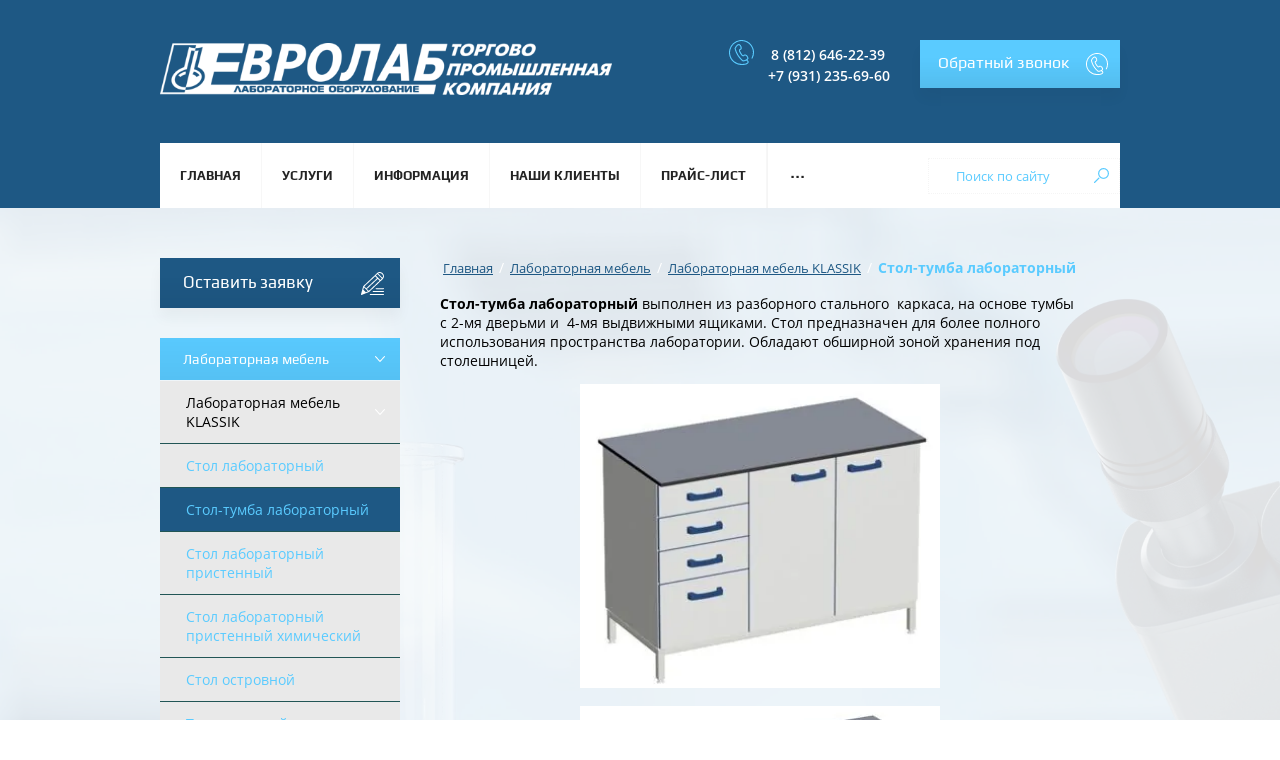

--- FILE ---
content_type: text/css
request_url: https://eurolab.ru/t/images/mosaic/symbols/symbol-icxe2enit_styles.css
body_size: 4010
content:
@font-face { font-family: "Play"; font-weight: 400; font-style: normal; font-display: swap; src: url("/g/fonts/play/play-r.woff2") format("woff2"), url("/g/fonts/play/play-r.woff") format("woff");}
@font-face { font-family: "Play"; font-weight: 700; font-style: normal; font-display: swap; src: url("/g/fonts/play/play-b.woff2") format("woff2"), url("/g/fonts/play/play-b.woff") format("woff");}
@font-face { font-family: "Open Sans"; font-weight: 300; font-style: normal; font-display: swap; src: url("/g/fonts/open_sans/open_sans-l.woff2") format("woff2"), url("/g/fonts/open_sans/open_sans-l.woff") format("woff");}
@font-face { font-family: "Open Sans"; font-weight: 300; font-style: italic; font-display: swap; src: url("/g/fonts/open_sans/open_sans-l-i.woff2") format("woff2"), url("/g/fonts/open_sans/open_sans-l-i.woff") format("woff");}
@font-face { font-family: "Open Sans"; font-weight: 400; font-style: normal; font-display: swap; src: url("/g/fonts/open_sans/open_sans-r.woff2") format("woff2"), url("/g/fonts/open_sans/open_sans-r.woff") format("woff");}
@font-face { font-family: "Open Sans"; font-weight: 400; font-style: italic; font-display: swap; src: url("/g/fonts/open_sans/open_sans-i.woff2") format("woff2"), url("/g/fonts/open_sans/open_sans-i.woff") format("woff");}
@font-face { font-family: "Open Sans"; font-weight: 600; font-style: normal; font-display: swap; src: url("/g/fonts/open_sans/open_sans-s-b.woff2") format("woff2"), url("/g/fonts/open_sans/open_sans-s-b.woff") format("woff");}
@font-face { font-family: "Open Sans"; font-weight: 600; font-style: italic; font-display: swap; src: url("/g/fonts/open_sans/open_sans-s-b-i.woff2") format("woff2"), url("/g/fonts/open_sans/open_sans-s-b-i.woff") format("woff");}
@font-face { font-family: "Open Sans"; font-weight: 700; font-style: normal; font-display: swap; src: url("/g/fonts/open_sans/open_sans-b.woff2") format("woff2"), url("/g/fonts/open_sans/open_sans-b.woff") format("woff");}
@font-face { font-family: "Open Sans"; font-weight: 700; font-style: italic; font-display: swap; src: url("/g/fonts/open_sans/open_sans-b-i.woff2") format("woff2"), url("/g/fonts/open_sans/open_sans-b-i.woff") format("woff");}
@font-face { font-family: "Open Sans"; font-weight: 800; font-style: normal; font-display: swap; src: url("/g/fonts/open_sans/open_sans-e-b.woff2") format("woff2"), url("/g/fonts/open_sans/open_sans-e-b.woff") format("woff");}
@font-face { font-family: "Open Sans"; font-weight: 800; font-style: italic; font-display: swap; src: url("/g/fonts/open_sans/open_sans-e-b-i.woff2") format("woff2"), url("/g/fonts/open_sans/open_sans-e-b-i.woff") format("woff");}
@font-face { font-family: "Roboto"; font-weight: 100; font-style: normal; font-display: swap; src: url("/g/fonts/roboto/roboto-t.woff2") format("woff2"), url("/g/fonts/roboto/roboto-t.woff") format("woff");}
@font-face { font-family: "Roboto"; font-weight: 100; font-style: italic; font-display: swap; src: url("/g/fonts/roboto/roboto-t-i.woff2") format("woff2"), url("/g/fonts/roboto/roboto-t-i.woff") format("woff");}
@font-face { font-family: "Roboto"; font-weight: 300; font-style: normal; font-display: swap; src: url("/g/fonts/roboto/roboto-l.woff2") format("woff2"), url("/g/fonts/roboto/roboto-l.woff") format("woff");}
@font-face { font-family: "Roboto"; font-weight: 300; font-style: italic; font-display: swap; src: url("/g/fonts/roboto/roboto-l-i.woff2") format("woff2"), url("/g/fonts/roboto/roboto-l-i.woff") format("woff");}
@font-face { font-family: "Roboto"; font-weight: 400; font-style: normal; font-display: swap; src: url("/g/fonts/roboto/roboto-r.woff2") format("woff2"), url("/g/fonts/roboto/roboto-r.woff") format("woff");}
@font-face { font-family: "Roboto"; font-weight: 400; font-style: italic; font-display: swap; src: url("/g/fonts/roboto/roboto-i.woff2") format("woff2"), url("/g/fonts/roboto/roboto-i.woff") format("woff");}
@font-face { font-family: "Roboto"; font-weight: 500; font-style: normal; font-display: swap; src: url("/g/fonts/roboto/roboto-m.woff2") format("woff2"), url("/g/fonts/roboto/roboto-m.woff") format("woff");}
@font-face { font-family: "Roboto"; font-weight: 500; font-style: italic; font-display: swap; src: url("/g/fonts/roboto/roboto-m-i.woff2") format("woff2"), url("/g/fonts/roboto/roboto-m-i.woff") format("woff");}
@font-face { font-family: "Roboto"; font-weight: 700; font-style: normal; font-display: swap; src: url("/g/fonts/roboto/roboto-b.woff2") format("woff2"), url("/g/fonts/roboto/roboto-b.woff") format("woff");}
@font-face { font-family: "Roboto"; font-weight: 700; font-style: italic; font-display: swap; src: url("/g/fonts/roboto/roboto-b-i.woff2") format("woff2"), url("/g/fonts/roboto/roboto-b-i.woff") format("woff");}
@font-face { font-family: "Roboto"; font-weight: 900; font-style: normal; font-display: swap; src: url("/g/fonts/roboto/roboto-bl.woff2") format("woff2"), url("/g/fonts/roboto/roboto-bl.woff") format("woff");}
@font-face { font-family: "Roboto"; font-weight: 900; font-style: italic; font-display: swap; src: url("/g/fonts/roboto/roboto-bl-i.woff2") format("woff2"), url("/g/fonts/roboto/roboto-bl-i.woff") format("woff");}
:root {
	--color-it4pr5vid: 0, 0, 0;
	--color-irllc7fqk: 255, 255, 255;
	--color-i0z71jg8m: 255, 166, 38;
	--color-iy4bv9n8m: 255, 255, 255;
	--color-ii8lj25w0: 255, 255, 255;
	--color-i0fydlxv2: 255, 255, 255;
	--color-i717q2h8e: 255, 255, 255;
	--color-ihu2r04vl: 0, 0, 0;
	--color-i72qs2chi: 255, 255, 255;
	--color-ih172yvt9: 255, 255, 255;
	--color-ig5gd6978: 255, 255, 255;
	--color-ia9k91vw6: 255, 255, 255;
	--color-iloebgf2n: 255, 255, 255;
	--color-i4x58bs5s: 255, 255, 255;
	--color-id9nedhim: 255, 255, 255;
	--color-ihwwjvllc: 255, 255, 255;
	--color-iv4ktks6e: 73, 73, 73;
	--color-ituh6ylz6: 169, 169, 169;
	--color-ifk05ut15: 169, 169, 169;
	--color-iaw05sps3: 169, 169, 169;
	--color-iqp9wna5w: 169, 169, 169;
	--color-ifg47m4xb: 255, 255, 255;
	--color-idpqg1m00: 169, 169, 169;
	--color-idrcyrmsc: 169, 169, 169;
	--color-iwbsdis6z: 169, 169, 169;
	--color-it8a004ng: 169, 169, 169;
	--color-i76wb99s9: 255, 255, 255;
	--color-iavg0bops: 169, 169, 169;
	--color-iho7fkb0c: 169, 169, 169;
	--color-ipg5n2pp1: 169, 169, 169;
	--color-inwd0afy9: 169, 169, 169;
	--color-if9b4mnry: 255, 255, 255;
	--color-igvw3pxw6: 169, 169, 169;
	--color-ix3fnjxyb: 169, 169, 169;
	--color-i1cbrk7te: 169, 169, 169;
	--color-imcio31s4: 169, 169, 169;
	--color-ibmb3lvjo: 255, 255, 255;
	--color-izrj6v26h: 169, 169, 169;
	--color-iplfpidwd: 169, 169, 169;
	--color-i3dli06bf: 169, 169, 169;
	--color-if46g72jy: 169, 169, 169;
	--color-i7w3a4fee: 248, 248, 248;
	--color-i24of5kwr: 169, 169, 169;
	--color-iqokj78ro: 169, 169, 169;
	--color-i2xc23my9: 169, 169, 169;
	--color-irei3he45: 169, 169, 169;
	--color-ivlnvzx8f: 248, 248, 248;
	--color-ine5w48r7: 51, 51, 51;
	--color-iyku4r4he: 255, 0, 0;
	--color-ico4oquu1: 255, 0, 0;
	--color-ix4825sok: 128, 128, 128;
	--color-iuktfs0xu: 128, 128, 128;
	--color-ijjzuzveh: 128, 128, 128;
	--color-i2d1jrffq: 128, 128, 128;
	--color-iz7wbljs1: 128, 128, 128;
	--color-i47tcwmgi: 0, 0, 0;
	--color-iymgq7ft3: 0, 0, 0;
	--color-iyp3roajw: 128, 128, 128;
	--color-iv4qn6vkg: 128, 128, 128;
	--color-igix7w0eu: 128, 128, 128;
	--color-i0s3neu3d: 128, 128, 128;
	--color-ikq2xjnmy: 0, 0, 0;
	--color-i2u0aert6: 0, 0, 0;
	--color-i9wc2ezbe: 255, 166, 38;
	--color-iz0edalry: 255, 255, 255;
	--color-itwppy3g0: 255, 255, 255;
	--color-i5qtxj98e: 0, 0, 0;
	--color-iu3au4h3t: 0, 0, 0;
	--color-iop6k7gtb: 197, 197, 197;
	--color-iickdrfss: 197, 197, 197;
	--color-ime1srkly: 197, 197, 197;
	--color-i0ycb7xcv: 197, 197, 197;
	--color-iwg1w9woe: 197, 197, 197;
	--color-ini7e6ewx: 255, 0, 0;
	--color-i0t8mzsld: 85, 85, 85;
	--color-i0alv6d79: 0, 0, 255;
	--color-i9cwetzj8: 0, 0, 255;
	--color-ih0q2vqpx: 0, 0, 0;
	--color-i7ngwh0bn: 255, 255, 255;
	--color-i4qoddbi3: 0, 0, 0;
	--color-ie4i26jio: 0, 0, 0;
}

.mosaic-popup--u-icxe2enit { position: fixed; top: 0px; left: 0px; font-size: 12px; z-index: 11 }
.mosaic-popup__inner-bg--u-i31sio3v7 { position: fixed; top: 0px; right: 0px; left: 0px; bottom: 0px; background-color: rgba(var(--color-it4pr5vid), 0.5); display: none; justify-content: center; -webkit-box-align: start; -ms-flex-align: start; align-items: flex-start; opacity: 0; transition-duration: 500ms; transition-timing-function: ease; transition-delay: 0ms; transition-property: all; overflow-y: auto; padding-top: 20px; padding-bottom: 20px }
.mosaic-popup__inner-data--u-il406oug7 { position: relative; width: 333px; min-height: 300px; max-width: 100vw; background-color: rgba(var(--color-irllc7fqk), 1); margin-top: auto; margin-right: auto; margin-bottom: auto; margin-left: auto; padding-top: 40px; padding-left: 40px; padding-right: 40px; padding-bottom: 40px }
.mosaic-popup__close--u-igx7l3i8t { cursor: pointer; position: absolute; right: 0px; top: 0px; min-width: 32px; min-height: 32px; display: -webkit-box; display: -ms-flexbox; display: flex; justify-content: center;  -webkit-box-align: center; -ms-flex-align: center; align-items: center; text-align: center; background-color: rgba(var(--color-i0z71jg8m), 1); z-index: 1; border-top-style: solid; border-top-width: 4px; border-right-style: solid; border-right-width: 4px; border-bottom-style: solid; border-bottom-width: 4px; border-left-style: solid; border-left-width: 4px; border-top-color: rgba(var(--color-iy4bv9n8m), 1); border-right-color: rgba(var(--color-ii8lj25w0), 1); border-bottom-color: rgba(var(--color-i0fydlxv2), 1); border-left-color: rgba(var(--color-i717q2h8e), 1); width: 40px; height: 40px; margin-top: -18px; box-shadow: 0px 4px 13px 0px rgba(var(--color-ihu2r04vl), 0.11); background-image: url("/d/x_0.svg"); background-repeat: no-repeat; background-position: center center; background-size: auto; background-attachment: scroll }
.mosaic-popup__close--u-igx7l3i8t:hover, .mosaic-popup__close--u-igx7l3i8t.is-hover { border-top-color: rgba(var(--color-i72qs2chi), 0.33); border-right-color: rgba(var(--color-ih172yvt9), 0.33); border-bottom-color: rgba(var(--color-ig5gd6978), 0.33); border-left-color: rgba(var(--color-ia9k91vw6), 0.33) }
.mosaic-popup__close--u-igx7l3i8t:active, .mosaic-popup__close--u-igx7l3i8t.is-active { border-top-color: rgba(var(--color-iloebgf2n), 0); border-right-color: rgba(var(--color-i4x58bs5s), 0); border-bottom-color: rgba(var(--color-id9nedhim), 0); border-left-color: rgba(var(--color-ihwwjvllc), 0) }
.mosaic-form--u-i6rnpw220 { display: block }
.mosaic-form--u-i6rnpw220 * { outline-style: none }
.mosaic-form--u-i6rnpw220 .mosaic-form__title--u-iwt8u1ycf { font-size: 18px; line-height: normal; margin-bottom: 10px; text-align: center; font-family: Play, sans-serif; text-transform: uppercase; font-weight: 700 }
.mosaic-form--u-i6rnpw220 .mosaic-form__header { display: -webkit-box; display: -ms-flexbox; display: flex; margin-bottom: 5px; font-family: Open Sans, sans-serif }
.mosaic-form--u-i6rnpw220 .mosaic-form__field { margin-bottom: 2px; font-size: 14px; margin-top: 2px; font-family: Open Sans, sans-serif }
.mosaic-form--u-i6rnpw220 .mosaic-form__name { font-weight: 700; font-size: 13px; font-family: Open Sans, sans-serif; color: rgba(var(--color-iv4ktks6e), 1); display: none }
.mosaic-form--u-i6rnpw220 .mosaic-form__text { width: 100%; display: block; height: 35px; border-top-width: 1px; border-right-width: 1px; border-bottom-width: 1px; border-left-width: 1px; border-top-style: solid; border-right-style: solid; border-bottom-style: solid; border-left-style: solid; border-top-color: rgba(var(--color-ituh6ylz6), 1); border-right-color: rgba(var(--color-ifk05ut15), 1); border-bottom-color: rgba(var(--color-iaw05sps3), 1); border-left-color: rgba(var(--color-iqp9wna5w), 1); padding-bottom: 8px; padding-top: 8px; padding-left: 10px; padding-right: 10px; background-color: rgba(var(--color-ifg47m4xb), 1); font-family: Open Sans, sans-serif }
.mosaic-form--u-i6rnpw220 .mosaic-form__date { -webkit-box-flex: 1; -ms-flex-positive: 1; flex-grow: 1; height: 35px; width: 100%; border-top-width: 1px; border-right-width: 1px; border-bottom-width: 1px; border-left-width: 1px; border-top-style: solid; border-right-style: solid; border-bottom-style: solid; border-left-style: solid; border-top-color: rgba(var(--color-idpqg1m00), 1); border-right-color: rgba(var(--color-idrcyrmsc), 1); border-bottom-color: rgba(var(--color-iwbsdis6z), 1); border-left-color: rgba(var(--color-it8a004ng), 1); padding-bottom: 8px; padding-top: 8px; padding-left: 10px; padding-right: 10px; background-color: rgba(var(--color-i76wb99s9), 1); cursor: pointer; font-family: Open Sans, sans-serif }
.mosaic-form--u-i6rnpw220 .mosaic-form__date-interval { -webkit-box-flex: 1; -ms-flex-positive: 1; flex-grow: 1; height: 35px; width: 100%; border-top-width: 1px; border-right-width: 1px; border-bottom-width: 1px; border-left-width: 1px; border-top-style: solid; border-right-style: solid; border-bottom-style: solid; border-left-style: solid; border-top-color: rgba(var(--color-iavg0bops), 1); border-right-color: rgba(var(--color-iho7fkb0c), 1); border-bottom-color: rgba(var(--color-ipg5n2pp1), 1); border-left-color: rgba(var(--color-inwd0afy9), 1); padding-bottom: 8px; padding-top: 8px; padding-left: 10px; padding-right: 10px; background-color: rgba(var(--color-if9b4mnry), 1); cursor: pointer; font-family: Open Sans, sans-serif }
.mosaic-form--u-i6rnpw220 .mosaic-form__textarea { width: 100%; display: block; height: 70px; border-top-width: 1px; border-right-width: 1px; border-bottom-width: 1px; border-left-width: 1px; border-top-style: solid; border-right-style: solid; border-bottom-style: solid; border-left-style: solid; border-top-color: rgba(var(--color-igvw3pxw6), 1); border-right-color: rgba(var(--color-ix3fnjxyb), 1); border-bottom-color: rgba(var(--color-i1cbrk7te), 1); border-left-color: rgba(var(--color-imcio31s4), 1); padding-bottom: 8px; padding-top: 8px; padding-left: 10px; padding-right: 10px; background-color: rgba(var(--color-ibmb3lvjo), 1); font-family: Open Sans, sans-serif }
.mosaic-form--u-i6rnpw220 .mosaic-form__select { width: 100%; display: block; height: 35px; border-top-width: 1px; border-right-width: 1px; border-bottom-width: 1px; border-left-width: 1px; border-top-style: solid; border-right-style: solid; border-bottom-style: solid; border-left-style: solid; border-top-color: rgba(var(--color-izrj6v26h), 1); border-right-color: rgba(var(--color-iplfpidwd), 1); border-bottom-color: rgba(var(--color-i3dli06bf), 1); border-left-color: rgba(var(--color-if46g72jy), 1); padding-bottom: 8px; padding-top: 8px; padding-left: 10px; padding-right: 10px; background-color: rgba(var(--color-i7w3a4fee), 0); font-family: Open Sans, sans-serif }
.mosaic-form--u-i6rnpw220 .mosaic-form__select-multiple { width: 100%; display: block; border-top-width: 1px; border-right-width: 1px; border-bottom-width: 1px; border-left-width: 1px; border-top-style: solid; border-right-style: solid; border-bottom-style: solid; border-left-style: solid; border-top-color: rgba(var(--color-i24of5kwr), 1); border-right-color: rgba(var(--color-iqokj78ro), 1); border-bottom-color: rgba(var(--color-i2xc23my9), 1); border-left-color: rgba(var(--color-irei3he45), 1); padding-bottom: 8px; padding-top: 8px; padding-left: 10px; padding-right: 10px; background-color: rgba(var(--color-ivlnvzx8f), 0); font-family: Roboto, sans-serif }
.mosaic-form--u-i6rnpw220 .mosaic-form__date-interval-container { display: -webkit-box; display: -ms-flexbox; display: flex;  -webkit-box-align: center; -ms-flex-align: center; align-items: center }
.mosaic-form--u-i6rnpw220 .mosaic-form__date-interval-delimiter { width: 15px; height: 2px; flex-shrink: 0; background-color: rgba(var(--color-ine5w48r7), 1); margin-right: 5px; margin-left: 5px }
.mosaic-form--u-i6rnpw220 .mosaic-form__success--u-inb6ebbgg { font-size: 16px }
.mosaic-form--u-i6rnpw220 .mosaic-form__error { color: rgba(var(--color-iyku4r4he), 1); font-size: 13px; text-align: center }
.mosaic-form--u-i6rnpw220 .mosaic-form__required { color: rgba(var(--color-ico4oquu1), 1); display: none }
.mosaic-form--u-i6rnpw220 .mosaic-form__note { font-size: 12px; color: rgba(var(--color-ix4825sok), 1) }
.mosaic-form--u-i6rnpw220 .mosaic-form__radio-icon { display: none; width: 14px; height: 14px; flex-shrink: 0; border-top-left-radius: 50%; border-top-right-radius: 50%; border-bottom-right-radius: 50%; border-bottom-left-radius: 50%; border-top-width: 1px; border-right-width: 1px; border-bottom-width: 1px; border-left-width: 1px; border-top-style: solid; border-right-style: solid; border-bottom-style: solid; border-left-style: solid; border-top-color: rgba(var(--color-iuktfs0xu), 1); border-right-color: rgba(var(--color-ijjzuzveh), 1); border-bottom-color: rgba(var(--color-i2d1jrffq), 1); border-left-color: rgba(var(--color-iz7wbljs1), 1); background-color: rgba(var(--color-i47tcwmgi), 0.2) }
.mosaic-form--u-i6rnpw220 .mosaic-form__checkbox-icon { display: none; width: 15px; height: 15px; flex-shrink: 0; border-top-left-radius: 2px; border-bottom-left-radius: 2px; border-bottom-right-radius: 2px; border-top-right-radius: 2px; border-top-width: 1px; border-right-width: 1px; border-bottom-width: 1px; border-left-width: 1px; border-top-style: solid; border-right-style: solid; border-bottom-style: solid; border-left-style: solid; border-top-color: rgba(var(--color-iyp3roajw), 1); border-right-color: rgba(var(--color-iv4qn6vkg), 1); border-bottom-color: rgba(var(--color-igix7w0eu), 1); border-left-color: rgba(var(--color-i0s3neu3d), 1); background-color: rgba(var(--color-ikq2xjnmy), 0.2) }
.mosaic-form--u-i6rnpw220 .mosaic-form__value { margin-left: 5px }
.mosaic-form--u-i6rnpw220 .mosaic-form__label { display: -webkit-inline-box; display: -ms-inline-flexbox; display: inline-flex;  -webkit-box-align: center; -ms-flex-align: center; align-items: center; margin-top: 5px; margin-bottom: 5px; -webkit-box-orient: horizontal; -webkit-box-direction: normal; -ms-flex-direction: row; flex-direction: row }
.mosaic-form--u-i6rnpw220 .mosaic-form__button { display: -webkit-inline-box; display: -ms-inline-flexbox; display: inline-flex; cursor: pointer; vertical-align: top; padding-top: 12px; padding-right: 10px; padding-bottom: 12px; padding-left: 10px; font-family: Arial, Helvetica, sans-serif; font-size: 12px; line-height: normal; background-color: rgba(var(--color-i9wc2ezbe), 1); color: rgba(var(--color-iz0edalry), 1); position: relative; text-decoration-line: none; width: 100%; background-image: linear-gradient(rgba(var(--color-itwppy3g0), 0) 34%, rgba(var(--color-i5qtxj98e), 0.15) 100%); background-repeat: no-repeat; background-position: left 0px top 0px; background-size: auto; background-attachment: scroll; border-top-style: solid; border-top-width: 0px; box-shadow: 0px 10px 13px 0px rgba(var(--color-iu3au4h3t), 0.11); margin-top: 10px }
.mosaic-form--u-i6rnpw220 .mosaic-form__upload-progress { border-top-width: 1px; border-right-width: 1px; border-bottom-width: 1px; border-left-width: 1px; border-top-style: solid; border-right-style: solid; border-bottom-style: solid; border-left-style: solid; border-top-color: rgba(var(--color-iop6k7gtb), 1); border-right-color: rgba(var(--color-iickdrfss), 1); border-bottom-color: rgba(var(--color-ime1srkly), 1); border-left-color: rgba(var(--color-i0ycb7xcv), 1); margin-bottom: 10px; padding-top: 10px; padding-bottom: 10px; padding-left: 10px; padding-right: 10px; right: 10px }
.mosaic-form--u-i6rnpw220 .progressWrapper { padding-top: 8px; padding-right: 0px; padding-bottom: 5px; padding-left: 0px; border-top-width: 1px; border-top-style: solid; border-top-color: rgba(var(--color-iwg1w9woe), 1) }
.mosaic-form--u-i6rnpw220 .progressContainer { position: relative }
.mosaic-form--u-i6rnpw220 .progressCancel { font-size: 0px; display: block; height: 14px; width: 14px; position: absolute; right: 0px; top: 0px; text-align: center; background-color: rgba(var(--color-ini7e6ewx), 1) }
.mosaic-form--u-i6rnpw220 .progressName { font-size: 0.7em; font-weight: 700; color: rgba(var(--color-i0t8mzsld), 1); width: 323px; text-align: left; overflow-x: hidden; overflow-y: hidden }
.mosaic-form--u-i6rnpw220 .progressBarStatus { margin-top: 2px; width: 337px; font-size: 0.6em; text-align: left }
.mosaic-form--u-i6rnpw220 .progressBarInProgress { font-size: 0px; width: 0px; height: 4px; background-color: rgba(var(--color-i0alv6d79), 1); margin-top: 2px }
.mosaic-form--u-i6rnpw220 .progressBarComplete { font-size: 0px; width: 0px; height: 4px; background-color: rgba(var(--color-i9cwetzj8), 1); margin-top: 2px }
.mosaic-form--u-i6rnpw220 .mosaic-form__upload-count-container { display: -webkit-box; display: -ms-flexbox; display: flex }
.mosaic-form--u-i6rnpw220 .mosaic-form__checkbox-group-item { font-family: Open Sans, sans-serif }
.mosaic-form--u-i6rnpw220 .mosaic-form__radio-group-item { font-family: Open Sans, sans-serif }
.mosaic-form--u-i6rnpw220 .mosaic-form__upload-button { font-family: Open Sans, sans-serif }
.mosaic-form--u-i6rnpw220 .button__text { width: 100%; font-family: Open Sans, sans-serif; text-transform: uppercase; font-size: 13px; font-weight: 700 }
.mosaic-form--u-i6rnpw220 .mosaic-form__radio-icon:hover, .mosaic-form--u-i6rnpw220 .mosaic-form__radio-icon.is-hover { background-image: url("/d/fgs16_image-placeholder.png"); background-position: center center; background-repeat: no-repeat }
.mosaic-form--u-i6rnpw220 .mosaic-form__checkbox-icon:hover, .mosaic-form--u-i6rnpw220 .mosaic-form__checkbox-icon.is-hover { background-image: url("/d/fgs16_image-placeholder.png"); background-position: center center; background-repeat: no-repeat }
.mosaic-form--u-i6rnpw220 .progressWrapper:first-child { padding-top: 0px; border-top-width: 0px }
.mosaic-form--u-i6rnpw220 .progressWrapper:last-child { padding-bottom: 0px }
.mosaic-form--u-i6rnpw220 .mosaic-form__button:hover, .mosaic-form--u-i6rnpw220 .mosaic-form__button.is-hover { background-image: linear-gradient(rgba(var(--color-ih0q2vqpx), 0.06) 0%, rgba(var(--color-i7ngwh0bn), 0) 100%); background-repeat: no-repeat; background-position: left 0px top 0px; background-size: auto; background-attachment: scroll; box-shadow: 0px 10px 13px 0px rgba(var(--color-i4qoddbi3), 0.11) }
.mosaic-form--u-i6rnpw220 .mosaic-form__button:active, .mosaic-form--u-i6rnpw220 .mosaic-form__button.is-active { background-image: none; background-repeat: repeat; background-position: 0 0; background-size: auto; background-attachment: scroll; box-shadow: 0px 10px 13px 0px rgba(var(--color-ie4i26jio), 0.11) }
.mosaic-form--u-i6rnpw220 .mosaic-form__radio:checked ~ .mosaic-form__radio-icon, .mosaic-form--u-i6rnpw220 .mosaic-form__radio.is-checked ~ .mosaic-form__radio-icon { background-color: rgba(var(--color-iymgq7ft3), 0.2); background-image: url("/d/fgs16_image-placeholder.png"); background-position: center center; background-repeat: no-repeat }
.mosaic-form--u-i6rnpw220 .mosaic-form__checkbox:checked ~ .mosaic-form__checkbox-icon, .mosaic-form--u-i6rnpw220 .mosaic-form__checkbox.is-checked ~ .mosaic-form__checkbox-icon { background-color: rgba(var(--color-i2u0aert6), 0.2); background-image: url("/d/fgs16_image-placeholder.png"); background-position: center center; background-repeat: no-repeat }
.mosaic-form__field--u-i80pwpz83 { display: block }
.mosaic-form__field--u-i6oquayqv { display: block }
.mosaic-form__field--u-i1we3e2mz { display: block }
.mosaic-form__field--u-i2f1927cp { display: block }
.mosaic-form__field--u-ig83neoii { display: block }

--- FILE ---
content_type: text/javascript
request_url: https://counter.megagroup.ru/5a561d385de13b296b8019396b71151e.js?r=&s=1280*720*24&u=https%3A%2F%2Feurolab.ru%2Fstol_tumba&t=%D0%A1%D1%82%D0%BE%D0%BB-%D1%82%D1%83%D0%BC%D0%B1%D0%B0%20%D0%BB%D0%B0%D0%B1%D0%BE%D1%80%D0%B0%D1%82%D0%BE%D1%80%D0%BD%D1%8B%D0%B9%20%D0%BE%D1%82%20%D0%BF%D1%80%D0%BE%D0%B8%D0%B7%D0%B2%D0%BE%D0%B4%D0%B8%D1%82%D0%B5%D0%BB%D1%8F%20%D0%B2%20%D0%A1%D0%9F%D0%B1&fv=0,0&en=1&rld=0&fr=0&callback=_sntnl1768713918904&1768713918904
body_size: 86
content:
//:1
_sntnl1768713918904({date:"Sun, 18 Jan 2026 05:25:18 GMT", res:"1"})

--- FILE ---
content_type: image/svg+xml
request_url: https://eurolab.ru/d/stril2.svg
body_size: 297
content:
<svg xmlns="http://www.w3.org/2000/svg" xmlns:xlink="http://www.w3.org/1999/xlink" preserveAspectRatio="xMidYMid" width="12" height="7" viewBox="0 0 12 7">
  <defs>
    <style>
      .cls-1 {
        fill: #fff;
        fill-rule: evenodd;
      }
    </style>
  </defs>
  <path d="M11.394,0.002 C11.537,0.002 11.680,0.052 11.795,0.153 C12.041,0.368 12.061,0.738 11.839,0.977 L6.443,6.819 C6.216,7.065 5.779,7.065 5.552,6.819 L0.156,0.978 C-0.065,0.738 -0.045,0.369 0.201,0.153 C0.448,-0.063 0.826,-0.044 1.047,0.196 L5.998,5.555 L10.948,0.196 C11.066,0.067 11.230,0.002 11.394,0.002 Z" class="cls-1"/>
</svg>
